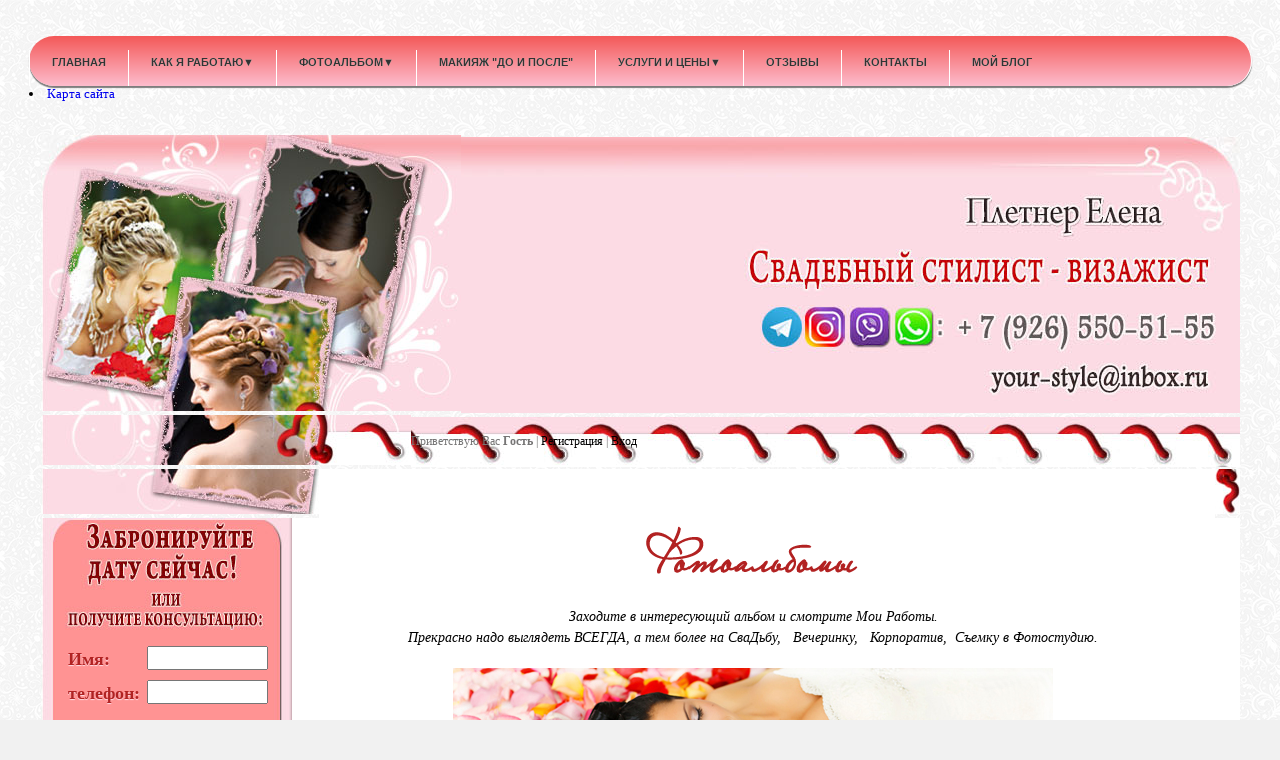

--- FILE ---
content_type: text/html; charset=UTF-8
request_url: https://www.mir-nevesti.ru/index/fotoalbum/0-40
body_size: 10630
content:
<!DOCTYPE html>
<HTML><HEAD>

	<script type="text/javascript">new Image().src = "//counter.yadro.ru/hit;ucoznet?r"+escape(document.referrer)+(screen&&";s"+screen.width+"*"+screen.height+"*"+(screen.colorDepth||screen.pixelDepth))+";u"+escape(document.URL)+";"+Date.now();</script>
	<script type="text/javascript">new Image().src = "//counter.yadro.ru/hit;ucoz_desktop_ad?r"+escape(document.referrer)+(screen&&";s"+screen.width+"*"+screen.height+"*"+(screen.colorDepth||screen.pixelDepth))+";u"+escape(document.URL)+";"+Date.now();</script><TITLE>Фотогалерея работ визажиста и стилиста в Москве Елены Плетнер. Тел. 8 (926) 550-51-55</TITLE>
<META name=google-site-verification content=u75OZ7PW2nNSb83YiZMuQ497KSq_1-QCIS6OXGS0Qjw>
<META name=yandex-verification content=54a6d24ba46d1567>
<META name=yandex-verification content=676e1134a7443526>
<META content="text/html; charset=UTF-8" http-equiv=content-type>
<META name=Description content="Прически и макияж на свадьбу, выпускной и др. в Москве, Рязанский проспект. Услуги стилиста-визажиста предлагает Елена Плетнер - выезд на дом, только проф.материалы и приятные цены. Посмотрите фото. Тел. 8 (926) 550-51-55"><LINK rel="shortcut icon" type=image/x-icon href="/favicon1.ico"><LINK rel=icon type=image/x-icon href="/favicon1.ico">
<META name=Keywords content=" плетнер елена, cdflt,yfz ghbxtcrf, свадебная прическа, прическа, свадебный макияж, макияж на дому,свадебные прическа и макияж, прическа и макияж, свадебная прическа выезд на дом, свадебная прическа короткие волосы, прическа длинные волосы, прическа средние волосы, восолы, вадебная, макяиж, преческа, свадебный образ, свадебный обаз, рическа и макияж выхино, прическа и макияж выхино, свадебная прическа жулебино, свадебная прическа ухтомская, свадебная прическа люберцы, свадебная прическа любрецы, образ невест, образ невесты, свадебныый образ,свадебная прическа кузьминки,свадебная прическа электрозаводская, свадибная прическа; преческа невесты, прическа невесте, преческа для невесты, причеса с плетением, свадебная прическа с плетением, свадебная прическа с шиньоном, свадебная прическа с накладными волосами, макияж, наращивание ресниц недорого, свадебные прически, свадебные прически фото, свадебный макияж, свадебные прически средние волосы фото, свадебный макияж фото, свадебные прически фото+ с фатой, свадебный маникюр фото, короткие свадебные прически фото, свадебные прически короткие волосы фото, прически свадебные длинные фото, свадебные прически длинные волосы фото, прически свадебные +с диадемой фото, свадебные прически +с челкой фото, свадебные греческие прически фото, свадебные прически греческий стиль фото, красивые свадебные прически, свадебные косы фото, свадебные прически + с цветком фото, свадебные прически распущенные фото, свадебные прически распущенные волосы фото, свадебный макияж +без ошибок фото, свадебные прически фото 2011, свадебный дизайн ногтей фото, свадебные прически фотографии, свадебный маникюр фото 2010, самые красивые свадебные прически, самые красивые свадебные прически, свадебный макияж фотографии, свадебные прически +с косами фото, свадебный макияж невесты фото, фото свадебные прически +и макияж, свадебные укладки фото, свадебные прически +на каре фото, свадебные прически фото красивые, прически средней длины фото свадебные, свадебные прически фото красивые, свадебные прически +с фатой фотографии, свадебные косички фото, дизайн ногтей фото 2010 свадебный, свадебный макияж глаз фото, свадебные прически +без фаты фото, маникюр свадебный короткие ногти фото, книга свадебные прически, самые красивые свадебные прически фото, красивый свадебный макияж, свадебный маникюр фотографии, очень красивые свадебные прически, самый красивый свадебный макияж, красивый свадебный макияж фото;)">
<META name=keywords content="свадебные прическа макияж москва, свадебный макияж люберцы"><link type="text/css" rel="stylesheet" href="/_st/my.css" />
<META name=GENERATOR content="MSHTML 9.00.8112.16457">
	<link rel="stylesheet" href="/.s/src/base.min.css" />
	<link rel="stylesheet" href="/.s/src/layer3.min.css" />

	<script src="/.s/src/jquery-1.12.4.min.js"></script>
	
	<script src="/.s/src/uwnd.min.js"></script>
	<script src="//s765.ucoz.net/cgi/uutils.fcg?a=uSD&ca=2&ug=999&isp=0&r=0.176968203574511"></script>
	<link rel="stylesheet" href="/.s/src/ulightbox/ulightbox.min.css" />
	<link rel="stylesheet" href="/.s/src/social4.css" />
	<script src="/.s/src/ulightbox/ulightbox.min.js"></script>
	<script async defer src="https://www.google.com/recaptcha/api.js?onload=reCallback&render=explicit&hl=ru"></script>
	<script>
/* --- UCOZ-JS-DATA --- */
window.uCoz = {"language":"ru","ssid":"011224764403676144672","country":"US","uLightboxType":1,"module":"index","sign":{"3125":"Закрыть","7253":"Начать слайд-шоу","7254":"Изменить размер","7287":"Перейти на страницу с фотографией.","5458":"Следующий","7251":"Запрошенный контент не может быть загружен. Пожалуйста, попробуйте позже.","7252":"Предыдущий","5255":"Помощник"},"site":{"domain":"mir-nevesti.ru","host":"svadba-for-you.ucoz.ru","id":"0svadba-for-you"},"layerType":3};
/* --- UCOZ-JS-CODE --- */
 function uSocialLogin(t) {
			var params = {"ok":{"height":390,"width":710},"vkontakte":{"height":400,"width":790},"facebook":{"height":520,"width":950}};
			var ref = escape(location.protocol + '//' + ('www.mir-nevesti.ru' || location.hostname) + location.pathname + ((location.hash ? ( location.search ? location.search + '&' : '?' ) + 'rnd=' + Date.now() + location.hash : ( location.search || '' ))));
			window.open('/'+t+'?ref='+ref,'conwin','width='+params[t].width+',height='+params[t].height+',status=1,resizable=1,left='+parseInt((screen.availWidth/2)-(params[t].width/2))+',top='+parseInt((screen.availHeight/2)-(params[t].height/2)-20)+'screenX='+parseInt((screen.availWidth/2)-(params[t].width/2))+',screenY='+parseInt((screen.availHeight/2)-(params[t].height/2)-20));
			return false;
		}
		function TelegramAuth(user){
			user['a'] = 9; user['m'] = 'telegram';
			_uPostForm('', {type: 'POST', url: '/index/sub', data: user});
		}
function loginPopupForm(params = {}) { new _uWnd('LF', ' ', -250, -100, { closeonesc:1, resize:1 }, { url:'/index/40' + (params.urlParams ? '?'+params.urlParams : '') }) }
function reCallback() {
		$('.g-recaptcha').each(function(index, element) {
			element.setAttribute('rcid', index);
			
		if ($(element).is(':empty') && grecaptcha.render) {
			grecaptcha.render(element, {
				sitekey:element.getAttribute('data-sitekey'),
				theme:element.getAttribute('data-theme'),
				size:element.getAttribute('data-size')
			});
		}
	
		});
	}
	function reReset(reset) {
		reset && grecaptcha.reset(reset.previousElementSibling.getAttribute('rcid'));
		if (!reset) for (rel in ___grecaptcha_cfg.clients) grecaptcha.reset(rel);
	}
/* --- UCOZ-JS-END --- */
</script>

	<style>.UhideBlock{display:none; }</style>
</head>
<body style="PADDING-BOTTOM: 20px; MARGIN-top: 30px; PADDING-LEFT: 20px; PADDING-RIGHT: 20px; BACKGROUND: url(//www.mir-nevesti.ru/fon/362.jpg) #f1f1f1; PADDING-TOP: 5px"><div id="utbr8214" rel="s765"></div><div>
 <table style="border-collapse:collapse;width:100%;">
 <tbody>
 <tr>
 <td>
 <ul id="menu" style="text-align: -webkit-center;">
 <li><a href="//www.mir-nevesti.ru/">Главная</a></li>
 <li><a href="//www.mir-nevesti.ru/index/0-2">Как я работаю<span>&#9660;</span></a>
 <ul>
 <li><a href="//www.mir-nevesti.ru/index/obo_mne/0-20">Обо мне</a></li>
 <li><a href="//www.mir-nevesti.ru/index/0-2">Как я работаю</a></li>
 </ul> </li> 
 <li><a href="//www.mir-nevesti.ru/photo/2">Фотоальбом<span>&#9660;</span></a>
 <ul>
 <li><a href="//www.mir-nevesti.ru/photo/2">СВАДЕБНЫЙ</a></li>
 <li><a href="//www.mir-nevesti.ru/photo/1">ВЕЧЕРНИЙ</a></li>
 </ul>
 </li>
 <li><a href="//www.mir-nevesti.ru/photo/preobrazhenie/7">Макияж "До и После"</a></li>
 <li><a href="//www.mir-nevesti.ru/index/stranichka_svadrbni_obraz/0-46">Услуги и цены<span>&#9660;</span></a>
 <ul>
 <li><a href="//www.mir-nevesti.ru/index/stranichka_svadrbni_obraz/0-46">НА СВАДЬБУ </a></li>
 <li><a href="//www.mir-nevesti.ru/index/stranichka_vechernij/0-47">НА ВЕЧЕРИНКУ</a></li>
 <li><a href="//www.mir-nevesti.ru/index/stranichka_vypusknoj_vecher/0-50">НА ВЫПУСКНОЙ</a></li>
 <li><a href="//www.mir-nevesti.ru/index/stranichka_fotostudija/0-53">НА ФОТОСЕССИЮ</a></li>
 </ul></li>
 <li><a href="//www.mir-nevesti.ru/gb/">Отзывы</a></li>
 <li><a href="//www.mir-nevesti.ru/index/0-3">Контакты</a></li>
 <li><a href="//www.mir-nevesti.ru/blog/">Мой блог</a></li></ul>
 <li><a href="//www.mir-nevesti.ru/index/karta_sajta/0-137">Карта сайта</a></li></ul>
</td></tr></tbody></table>
 <br>&nbsp; <div align="center">

 <div align="center"><div align="center">
 <table style="WIDTH: 98%; HEIGHT: 276px" border="0" cellspacing="0" cellpadding="0">
 <tbody>
<TR>
<td width="410"><a href="//www.mir-nevesti.ru" target="_self"><img border="0" src="//www.mir-nevesti.ru/Roza15/211.jpg"></a></td>
<td style="text-align: right; padding-right: 40px; color: rgb(241, 241, 241); padding-top: 25px; background: url(//www.mir-nevesti.ru/Roza15/31211.jpg) 100% 50% no-repeat;"></td></tr></tbody></table>

 <!--U1AHEADER1Z--><script>
 (function(i,s,o,g,r,a,m){i['GoogleAnalyticsObject']=r;i[r]=i[r]||function(){
 (i[r].q=i[r].q||[]).push(arguments)},i[r].l=1*new Date();a=s.createElement(o),
 m=s.getElementsByTagName(o)[0];a.async=1;a.src=g;m.parentNode.insertBefore(a,m)
 })(window,document,'script','//www.google-analytics.com/analytics.js','ga');

 ga('create', 'UA-59819893-1', 'auto');
 ga('send', 'pageview');

</script><!-- Rating@Mail.ru counter --><script type="text/javascript">
var _tmr = _tmr || [];
_tmr.push({id: "2623847", type: "pageView", start: (new Date()).getTime()});
(function (d, w) {
 var ts = d.createElement("script"); ts.type = "text/javascript"; ts.async = true;
 ts.src = (d.location.protocol == "https:" ? "https:" : "http:") + "//top-fwz1.mail.ru/js/code.js";
 var f = function () {var s = d.getElementsByTagName("script")[0]; s.parentNode.insertBefore(ts, s);};
 if (w.opera == "[object Opera]") { d.addEventListener("DOMContentLoaded", f, false); } else { f(); }
})(document, window);
</script><NOSCRIPT>
<DIV style="POSITION: absolute; LEFT: -10000px"><IMG style="BORDER-BOTTOM: 0px; BORDER-LEFT: 0px; BORDER-TOP: 0px; BORDER-RIGHT: 0px" alt=Рейтинг@Mail.ru src="//top-fwz1.mail.ru/counter?id=2623847;js=na" width=1 height=1> </DIV></NOSCRIPT><!-- //Rating@Mail.ru counter -->
<TABLE style="WIDTH: 98%; HEIGHT: 50px" border=0 cellSpacing=0 cellPadding=0>
<TBODY>
<TR>
<TD width=370><A href="http://www.mir-nevesti.ru" target=_self><IMG border=0 src="http://www.mir-nevesti.ru/Roza15/61.jpg"></A></TD>
<TD style="BACKGROUND:url(http://www.mir-nevesti.ru/Roza15/71.jpg) no-repeat right 50%; COLOR: #767575; FONT-SIZE: 12px" class=blackLink><!--<s5212>-->Приветствую Вас<!--</s>--> <b>Гость</b> <A title=RSS href="https://www.mir-nevesti.ru/news/rss/"></A> | <a href="/register" title="Регистрация"><!--<s3089>-->Регистрация<!--</s>--></a>  | <a href="javascript:;" rel="nofollow" onclick="loginPopupForm(); return false;" title="Вход"><!--<s3087>-->Вход<!--</s>--></a></TD></TR></TBODY></TABLE><!--/U1AHEADER1Z-->
<table style="WIDTH: 98%" border="0" cellspacing="0" cellpadding="0">
<TBODY>
<TR>
<TD height=45 width=278><IMG border=0 src="//www.mir-nevesti.ru/Roza15/81.jpg"></TD> 
<TD style="TEXT-ALIGN: right; BACKGROUND: #ffffff; PADDING-TOP: 5px">
<H1>&nbsp;</H1></TD>
<TD height=45 width=25><IMG border=0 src="//www.mir-nevesti.ru/Roza15/92.jpg"></TD></TR></TBODY></TABLE>
<TABLE style="WIDTH: 98%; BACKGROUND: url(//www.mir-nevesti.ru/Roza15/1010.jpg) repeat-y" border=0 cellSpacing=0 cellPadding=0>
<TBODY>
<TR>
<TD style="BACKGROUND: url(//www.mir-nevesti.ru/Roza15/111.jpg) no-repeat" vAlign=top width=251 align=center><!--U1CLEFTER1Z--><!--<block1>-->
<table class="boxTable" border="0" cellspacing="0" cellpadding="0">
<tbody>
<tr>
<td class="boxTitle">
<p align="center"><b><!--<bt>--><!--<s5184>--></b></p></td></tr>
<tr>
<td class="boxContent"><!--<bc>-->
 
<div><span class="xml-text"><span class="xml-text"></span>
<div>&nbsp;</div><div>&nbsp;</div><div>&nbsp;</div><div>&nbsp;</div><div><br></div><div>&nbsp;</div> 
				<script>
					function _uploadCheck() {
						var w=_uWnd.all[this.upload_wnd];
						if (!w || w.state.destroyed) return;
						w._myuploadTimer=setTimeout("_uploadProgress('"+this.upload_id+"',"+this.upload_wnd+")",3000);
					}
					function _uploadProgress(upId,widx) {
						if (_uWnd.all[widx]) _uWnd.all[widx]._myuploadTimer=null;
						var o={upload_wnd:widx,upload_id:upId,dataType:'json',type:'GET',timeout:5000,cache:1,success:_uploadTick,error: function(a, b, c) { console.log('Test!', a, '-', b, '-', c); }};
						try {
							_uAjaxRequest("/.uploadstatus?upsession="+upId,o);
						} catch(e) {
							_uploadCheck.call(o,null,'error');
						}
					}
					function _uploadTick(data,st) {
						var w=_uWnd.all[this.upload_wnd];
						if (!w || w.state.destroyed) return;
						if (data.state=='error') {
							if (data.status==413) _uWnd.alert('Суммарный размер файлов превышает допустимое значение 15 МБ','',{w:230,h:80,tm:3000});
							else _uWnd.alert('Ошибка соединения, попробуйте позже ('+data.status+')','',{w:230,h:80,tm:3000});
							w.close();
							sblmb3=0;
							return;
						} else if (data.state=='starting' && w._myuploadStarted) {
							_uWnd.alert('Ошибка соединения, попробуйте позже','',{w:230,h:80,tm:3000});
							w.close();
							return;
						} else if (data.state=='uploading' || data.state=='done') {
							var cents;
							if (data.state=='done' || data.size==0) {
								w.footer('');
							} else {
								cents=Math.floor(data.received/data.size*1000)/10;
								w.footer('<div style="border:1px solid;position:relative"><div class="myWinTD2" style="width:'+Math.floor(cents)+'%;height:20px"></div><div style="text-align:center;position:absolute;left:0;top:0;width:100%;height:20px;font-size:14px">'+cents+'% ('+Math.floor(data.received/1024)+' Kb)</div></div>');
							}
							w._myuploadStarted=1;
							if (data.state=='done') {
								sblmb3=0;
								return;
							}
						}
						_uploadCheck.call(this);
					}
					var sblmb3=0;

					function funvD5IY( form, token = {} ) {
						var act='/mail/', upref='2foB1VIqob', uploadId, wnd;
						try { var tr=checksubmit(); if (!tr){return false;} } catch(e) {}
						if (sblmb3==1) { return false; }
						sblmb3=1;
						window._uploadIdx = window._uploadIdx ? window._uploadIdx+1 : 1;
						uploadId = 'up' + window._uploadIdx + '_' + upref;

						form.action=act+'?upsession='+uploadId;

						wnd = new _uWnd(
							'sendMFe3',
							'Отправка сообщения',
							-350,
							-100,
							{
								footerh:25,
								footerc:' ',
								modal:1,
								closeonesc:1,
								resize:0,
								hidefooter:0,
								contentsizeprio:0,
								onbeforeclose:function(){},
								onclose:function(wnd) {
									if (wnd._myuploadTimer) clearTimeout(wnd._myuploadTimer);
									wnd._myuploadTimer=null;
								}
							},
							{ form, data:token }
						);

						wnd._myuploadStarted=0;
						_uploadCheck.call({upload_wnd:wnd.idx,upload_id:uploadId});

						return false
					}

					jQuery(function($) {
						if ($("input[id=policy]").length) {
							$('body').on("submit","form[name=mform]", function() {
								if (!$('input[id=policy]:checked').length) {
									$("input[id=policy]").next().css({"cssText":"color: red !important","text-decoration":"underline"});
									return false;
								} else {
									$("input[id=policy]").next().removeAttr('style');
								}
							});

							$('body').on("change","#policy", function() {
								$("input[id=policy]").next().removeAttr('style');
							});
						}
					});
				</script>
			<form method="post" name="mform" id="mffvD5IY" class="mform-3"  onsubmit="return funvD5IY(this)" data-submitter="funvD5IY">
				<input type="hidden" name="jkd498" value="1">
				<input type="hidden" name="jkd428" value="1">
				<input type="hidden" name="f1" value="pletner@yandex.ru"> 
<table border="0" width="100%" id="table1" cellspacing="1" cellpadding="2" style="font-size: 12pt;">
<tbody><tr><td width="35%"><h1><font size="4">Имя:</font></h1></td><td><input type="text" name="f1" size="30" style="width: 95%; font-size: 12pt;" maxlength="70"> </td></tr>
<tr><td><h1><font size="4">телефон:</font></h1></td><td><input type="text" name="f2" size="30" style="width: 95%; font-size: 12pt;" maxlength="70"> </td></tr>
<tr><td colspan="2" align="center"><br><input type="image" src="http://mir-nevesti.ru/Roza15/kn.png"></td></tr>
</tbody></table>
				<input type="hidden" name="id" value="3" />
				<input type="hidden" name="a" value="1" />
				<input type="hidden" name="o" value="1" />
			</form></span></div><div><br></div><div><br><span class="xml-text"><div>&nbsp;</div><div>&nbsp;</div><div>&nbsp;</div><div>&nbsp;</div>
<div>&nbsp;</div></span></div>
<div></div></td></tr></tbody></table>
<div><span style="FONT-SIZE: 8pt">&nbsp;</span></div><span style="FONT-SIZE: 8pt"></span><!--</block1>-->

<!-- <block51> -->
<table class="boxTable" border="0" cellspacing="0" cellpadding="0">
<tbody>
<tr>
<td class="boxTitle"><b><!-- <bt> --><!--<s3163>--><span style="COLOR: rgb(100,100,100); FONT-SIZE: 12pt"><i><span style="FONT-FAMILY: Times New Roman"></span></i></span><!--</s>--><!-- </bt> --></b></td></tr>
<tr>
<td class="boxContent">
<div align="center"><!-- <bc> -->
 <form class="poick_os" onsubmit="document.getElementById('sfSbm').disabled=true" method="get" action="/search/"> 
 <input class="poick_pole" type="text" name="q" maxlength="45" value="Поиск..." onclick="if (this.value=='Поиск...'){this.value='';}"> 
 <input class="poick_knopka" type="submit" value="Найти"> 
 <input type="hidden" name="t" value="0"> 
 </form>
 <!-- </bc> --> </div></td></tr></tbody></table><!-- </block51> -->

<!--<block39>-->
<table class="boxTable" border="0" cellspacing="0" cellpadding="0">
<tbody>
<tr>
<td class="boxTitle">
<div align="center"><!--<bt>--><!--</bt>--><img alt="накладные пряди" src="/Roza15/cv.png"></div></td></tr>
<tr>
<td class="boxContent"><!--<bc>-->
 <div align="center"><br></div><div align="center"><h1><a href="http://www.mir-nevesti.ru/index/pyshnaja_pricheska/0-139" target="_blank"><span style="font-family:verdana; color:#000; font-weight:normal; font-size: 13px;">⇒&nbsp;&nbsp; Хотите объемную прическу? Как сделать?</span></a></h1></div>
 <div align="center"><br><h1><div><a href="http://www.mir-nevesti.ru/index/nakladnye_prjadi/0-31" target="_blank"><span style="font-family:verdana; font-size: 13px; color:#cb0202;">⇒ &nbsp;Как сделать свадебную прическу с накладными волосами?</a></span></h1><div><a href="http://www.mir-nevesti.ru/index/nakladnye_prjadi/0-31" target="_blank" title="Как сделать прическу с прядями"><img src="/221.png" alt="прическа с прядями"></a><br></div></div>
 <div align="center"><br></div><div align="center"><h1><a href="http://www.mir-nevesti.ru/index/fata/0-135" target="_blank"><span style="font-family:verdana; color:#000; font-weight:normal; font-size: 13px;">⇒&nbsp;&nbsp;Как собрать и закрепить фату?</span></a></h1></div>
 <div align="center"><br></div><div align="center"><h1><a href="http://www.mir-nevesti.ru/index/0-2" target="_blank"><span style="font-family:verdana; font-size: 13px; color:#cb0202;">⇒&nbsp;&nbsp;Где и как проходит репетиция?</span></a></h1></div>
 <div align="center"><br><h1><a href="http://www.mir-nevesti.ru/index/0-2" target="_blank"><span style="font-family:verdana; font-size: 13px; font-weight:normal;color:#000;">⇒&nbsp;&nbsp;Сколько нужно времени для свадебной прически и макияжа? </span></a></h1></div>
 <div align="center"><br><h1><a href="http://www.mir-nevesti.ru/index/kompleks_bonus/0-120" target="_blank"><span style="font-family:verdana; font-size: 13px; color:#cb0202;">⇒&nbsp;&nbsp;Можно ещё сделать прическу и маме?</a></span></h1><h1><a href="http://www.mir-nevesti.ru/index/kompleks_bonus/0-120" target="_blank" title="Прическа для невесты и мамы"><img src="/222.png" alt="Прическа для мамы"></a><br></h1></div>
 <div align="center"><br><h1><a href="http://www.mir-nevesti.ru/index/0-2" target="_blank"><span style="font-family:verdana; color:#000; font-weight:normal; font-size: 13px;">⇒&nbsp;&nbsp;Какая косметика используется?</span></a></h1></div>
 <div align="center"><span style="COLOR: #646464">&nbsp;</span></div>
 <div align="center"></div><!--</bc>-->
 </td></tr></tbody></table><!--</block39>-->
 
<!--<block3937>-->
<table class="boxTable" border="0" cellspacing="0" cellpadding="0">
<tbody>
<tr>
<td class="boxTitle"><b><!--<bt>--><!--</bt>--><img alt="" src="/Roza15/sti.png"></b></td></tr>
<tr>
<td class="boxContent"><!--<bc>-->
 <div align="center"><span style="COLOR: #646464">&nbsp;</span></div>
<div align="center">
 <h1><a href="http://www.mir-nevesti.ru/index/0-4" target="_self"><span style="COLOR: #000; font-family:verdana; FONT-SIZE: 13px;">⇔&nbsp;Народные приметы о свадьбе</span></a></h1>
 <a href="#" target="_self"><span style="COLOR: #000; FONT-SIZE: 9pt;"></span></a></div>
 <div align="center">
 <h1><a href="http://www.mir-nevesti.ru/index/svadebnyj_makijazh_razveju_strakhi/0-119" target="_self"><span style="COLOR: #000; font-weight:normal; font-family:verdana; FONT-SIZE: 13px;">⇔&nbsp;Свадебный макияж. Развеять ваши страхи?</span></a></h1>
 <a href="#" target="_self"><span style="COLOR: #000; FONT-SIZE: 9pt;"></span></a></div>
 <div align="center">
 <h1><a href="http://www.mir-nevesti.ru/index/pamjatka_dlja_nevesty/0-69" target="_self"><span style="COLOR: #000; font-family:verdana; FONT-SIZE: 13px;">⇔Памятка для молодоженов</span></a></h1>
 <a href="#" target="_self"><span style="COLOR: #fcdbe4; FONT-SIZE: 9pt;"></span></a></div>
<div align="center">
<h1><span style="COLOR: #b9020f; font-weight:normal; font-family:verdana; FONT-SIZE: 13px;"><a href="http://www.mir-nevesti.ru/index/15_sovetov_molodoj_zhene/0-71" target="_self">⇔&nbsp;15 Советов молодой жене</a></span></h1><h1><img src="/q3.png" alt=""><br></h1>
<a href="#" target="_self"><span style="COLOR: #fcdbe4; FONT-SIZE: 9pt;"></span></a></div>
 <div align="center">

 <h1><a href="http://www.mir-nevesti.ru/blog/chem_umyvatsja_po_utram/2015-06-22-12" target="_self"><span style="COLOR: #000; font-family:verdana; FONT-SIZE: 13px;">⇔Чем умываться по утрам?</span></a></h1>
 <a href="#" target="_self"><span style="COLOR: #fcdbe4; FONT-SIZE: 9pt;"></span></a></div>
 <div align="center">

 <h1><a href="http://www.mir-nevesti.ru/index/sekrety_krasoty/0-43" target="_self"><span style="COLOR: #000; font-family:verdana; FONT-SIZE: 13px;">⇔Секреты красоты</a></span></h1><h1><a href="http://www.mir-nevesti.ru/index/sekrety_krasoty/0-43" target="_blank" title="Рецепты красоты"><img src="/uE.png" alt=""></a><br></h1>
 <a href="#" target="_self"><span style="COLOR: #000; FONT-SIZE: 9pt;"></span></a></div>
 <div align="center">
 <h1><span style="COLOR: #b9020f; font-weight:normal; font-family:verdana; FONT-SIZE: 13px;"><a href="http://www.mir-nevesti.ru/index/godovshhiny_svadeb/0-27" target="_self">⇔Годовщины свадеб</a></span></h1><h1><a href="http://www.mir-nevesti.ru/index/godovshhiny_svadeb/0-27" target="_blank" title="Церковный календарь венчаний 2015"><img src="/god.png" alt="годовщины свадеб"></a><br></h1>
 <a href="#" target="_self"><span style=" text-decoration:none; COLOR: #fcdbe4; FONT-SIZE: 9pt;"></span></a></div>
 <div align="center"><span style="COLOR: #646464">&nbsp;</span></div>
 
 <!--</bc>--></td></tr></tbody></table><!--</block3937>-->
 
 
 <!--<block3933>-->
 <table class="boxTable" border="0" cellspacing="0" cellpadding="0">
<tbody>
<tr>
<td class="boxTitle">
<div align="center"><!--<bt>--><!--</bt>--><img alt="" src="/Roza15/zk.png"></div></td></tr>
<tr>
<td class="boxContent"><!--<bc>-->
 <div align="center"><span style="COLOR: #646464">&nbsp;</span></div>
 <div align="center"><a href="http://www.mir-nevesti.ru/index/fotografy/0-60" target="_blank"><span style="FONT-FAMILY: Verdana; COLOR: #646464; FONT-SIZE: 10pt">Фотографы на свадьбу</span></a></div>
<div align="center"><span style="COLOR: #646464; FONT-SIZE: 12pt">&nbsp;</span></div>
<div align="center"><a href="https://vk.com/dmitrii_buravchikov" target="_blank"><span style="FONT-FAMILY: Verdana; COLOR: #646464; FONT-SIZE: 10pt">Ведущий на свадьбу</span></a></div>
<div align="center"><span style="COLOR: #646464; FONT-SIZE: 12pt">&nbsp;</span></div>
 <div align="center"><span style="COLOR: #646464">&nbsp;</span></div>
 <!--</bc>--></td></tr></tbody></table><!--</block3933>-->
 
 <!--<block3>--><!--</block3>--><!--<block4>--><!--</block4>--><!--<block5>-->
<table class="boxTable" border="0" cellspacing="0" cellpadding="0">
<tbody>
<tr>
<td class="boxTitle"><b><img alt="" src="http://www.mir-nevesti.ru/Roza15/ss.png"><!--<bt>--><!--<s5195>--><!--</s>--><!--</bt>--></b></td></tr>
<tr>
<td class="boxContent">
<div align="center"><!--</bc>--></div>
<div>&nbsp;</div>
<div>&nbsp;</div></td></tr></tbody></table><!--</block5>--><!--<block6>-->
<table class="boxTable" border="0" cellspacing="0" cellpadding="0">
<tbody>
<tr>
<td class="boxTitle"><b><!--<bt>--><!--<s5158>--><img alt="" src="http://www.mir-nevesti.ru/Roza15/vv.png"><!--</s>--><!--</bt>--></b></td></tr>
<tr>
<td class="boxContent"><!--<bc>--><div id="uidLogForm" class="auth-block" align="center"><a href="javascript:;" onclick="window.open('https://login.uid.me/?site=0svadba-for-you&ref='+escape(location.protocol + '//' + ('www.mir-nevesti.ru' || location.hostname) + location.pathname + ((location.hash ? ( location.search ? location.search + '&' : '?' ) + 'rnd=' + Date.now() + location.hash : ( location.search || '' )))),'uidLoginWnd','width=580,height=450,resizable=yes,titlebar=yes');return false;" class="login-with uid" title="Войти через uID" rel="nofollow"><i></i></a><a href="javascript:;" onclick="return uSocialLogin('vkontakte');" data-social="vkontakte" class="login-with vkontakte" title="Войти через ВКонтакте" rel="nofollow"><i></i></a><a href="javascript:;" onclick="return uSocialLogin('facebook');" data-social="facebook" class="login-with facebook" title="Войти через Facebook" rel="nofollow"><i></i></a><a href="javascript:;" onclick="return uSocialLogin('ok');" data-social="ok" class="login-with ok" title="Войти через Одноклассники" rel="nofollow"><i></i></a></div><!--</bc>--> 
<div>&nbsp;</div>
<div>&nbsp;</div>
<div>&nbsp;</div></td></tr></tbody></table><!--</block6>--><!--/U1CLEFTER1Z--> </TD>
<TD style="PADDING-LEFT: 20px; PADDING-RIGHT: 20px; BACKGROUND: #ffffff" vAlign=top><!-- <middle> --><!-- <body> --><div class="page-content-wrapper"><div id="nativeroll_video_cont" style="display:none;"></div><div style="line-height: 20.7999992370605px; text-align: center;"><img alt="" src="/st-15/foto.png" style="width: 500px; height: 82px;" /></div>

<div style="line-height: 20.7999992370605px; text-align: center;"><em style="font-family: 'times new roman', times, serif; line-height: 1.6;"><span style="font-size: 14px;">Заходите в интересующий альбом и смотрите Мои Работы.</span></em></div>

<div style="line-height: 20.7999992370605px; text-align: center;"><span style="font-family: 'times new roman', times, serif;"><em><span style="font-size: 14px;">Прекрасно надо выглядеть ВСЕГДА,&nbsp;а тем более на СваДьбу,&nbsp;&nbsp;&nbsp;Вечеринку,&nbsp;&nbsp;&nbsp;Корпоратив,&nbsp;&nbsp;Съемку в Фотостудию.</span></em></span></div>

<div style="line-height: 20.7999992370605px; text-align: center;">&nbsp;</div>

<div style="text-align: center"><a href="http://www.mir-nevesti.ru/photo/2" target="_self"><img alt="Альбом Свадебные прически и макияж" src="/OglavStr2014/albom_svadebnye_pricheski.jpg" style="width: 600px; height: 187px" /></a></div>

<div>
<div align="center">&nbsp;</div>

<table style="width: 100%; border-collapse: collapse">
 <tbody>
 <tr>
 <td>
 <div style="text-align: center">&nbsp;</div>

 <div style="text-align: center">&nbsp;</div>

 <div style="text-align: center">&nbsp;</div>

 <div style="text-align: center"><a href="http://www.mir-nevesti.ru/photo/cvety_v_volosy_buket_itd/6" target="_self"><img alt="Альбом Цветы в прическу, букеты, бутоньерка на заказ" src="/OglavStr2014/cvety_na_sajt.jpg" style="width: 600px; height: 187px" /></a></div>
 </td>
 </tr>
 <tr>
 <td>
 <div>&nbsp;</div>

 <div style="text-align: center">&nbsp;</div>

 <div style="text-align: center">&nbsp;</div>

 <div style="text-align: center"><a href="http://www.mir-nevesti.ru/photo/1" target="_self"><img alt="Альбом вечерние прически и макияж" src="/OglavStr2014/vecer.jpg" style="width: 600px; height: 187px" /></a></div>

 <div style="text-align: center">&nbsp;</div>

 <div style="text-align: center">&nbsp;</div>

 <div style="text-align: center">&nbsp;</div>
 </td>
 </tr>
 <tr>
 <td>
 <div style="text-align: center"><a href="http://www.mir-nevesti.ru/photo/7" target="_self"><img alt="Альбом Преображение (до-после)" src="/OglavStr2014/preobraenie.jpg" style="width: 600px; height: 187px" /></a></div>

 <div style="text-align: center">&nbsp;</div>

 <div style="text-align: center">&nbsp;</div>

 <div style="text-align: center">&nbsp;</div>
 </td>
 </tr>
 <tr>
 <td>
 <div style="text-align: center">&nbsp;</div>

 <div style="text-align: center">&nbsp;</div>
 </td>
 </tr>
 <tr>
 <td>
 <div style="text-align: center">
 <blockquote dir="ltr">
 <div align="center">&nbsp;</div>
 </blockquote>
 </div>
 </td>
 </tr>
 </tbody>
</table>
</div>

<p style="line-height: 20.7999992370605px; text-align: center;">&nbsp;</p>

<p style="line-height: 20.7999992370605px; text-align: center;"><img alt="" src="/st-15/vash-master.png" style="width: 500px; height: 102px;" /></p>

<p style="line-height: 20.7999992370605px; text-align: center;"><span style="font-size: 22px;"><span style="font-family: 'times new roman', times, serif;"><em><strong>8-926-550-51-55</strong></em></span></span></p>

<div align="center" style="line-height: 20.7999992370605px;">&nbsp;</div>

<p style="text-align: center;"><span style="font-size: 20px;"><span style="font-family: 'times new roman', times, serif;"><a href="http://www.mir-nevesti.ru/index/0-3" target="_blank"><em><strong>your-style@inbox.ru</strong></em></a></span></span></p>

<div align="center" style="line-height: 20.7999992370605px;">&nbsp;</div>

<div align="center" style="line-height: 20.7999992370605px;"><em><span style="font-size:22px;"><span style="font-family:times new roman,times,serif;">Выезжаю к Вам</span></span></em></div>

<div align="center" style="line-height: 20.7999992370605px;"><em><span style="font-size:22px;"><span style="font-family:times new roman,times,serif;">Москва и Подмосковье</span></span></em></div>

<p>&nbsp;</p>

<p>&nbsp;</p>

<p>&nbsp;</p>
		<script>
			var container = document.getElementById('nativeroll_video_cont');

			if (container) {
				var parent = container.parentElement;

				if (parent) {
					const wrapper = document.createElement('div');
					wrapper.classList.add('js-teasers-wrapper');

					parent.insertBefore(wrapper, container.nextSibling);
				}
			}
		</script>
	</div><!-- </body> --><!-- </middle> --></TD>
<TD style="BACKGROUND: #ffffff"></TD></TR>
<TR>
<TD></TD>
<TD style="BACKGROUND: url(//www.mir-nevesti.ru/Roza/12.jpg) no-repeat" height=25>
<P align=right>&nbsp;</P></TD>
<TD width=25><IMG border=0 src="//www.mir-nevesti.ru/Roza/13.jpg"></TD></TR></TBODY></TABLE><!--U1BFOOTER1Z--><TABLE style="WIDTH: 98%; HEIGHT: 120px" border=0 cellSpacing=0 cellPadding=0>
<TBODY>
<TR>
<TD width=56><IMG border=0 src="http://www.mir-nevesti.ru/Roza15/141.jpg"></TD>
<TD style="BACKGROUND: url(http://www.mir-nevesti.ru/Roza15/151.jpg) no-repeat right 50%; COLOR: #ffffff" class=blackLink>
<DIV align=center><!--<copy>--><SPAN style="FONT-FAMILY: Times New Roman; COLOR: #ffffff; FONT-SIZE: 12pt"></SPAN></DIV></A>
<DIV align=center><BR><SPAN style="COLOR: #a60012"><SPAN style="FONT-FAMILY: Times New Roman; COLOR: #bb1d2e; FONT-SIZE: 12pt"><I>www.mir-nevesti.ru</I> </SPAN><SPAN style="FONT-FAMILY: Times New Roman; COLOR: #bb1d2e; FONT-SIZE: 12pt"></SPAN><SPAN style="FONT-FAMILY: Times New Roman; COLOR: rgb(169,169,169); FONT-SIZE: 12pt"><EM><I><SPAN style="COLOR: rgb(81,81,81)"><SPAN style="FONT-SIZE: 14pt">&nbsp;</SPAN></SPAN></I></EM></SPAN></SPAN><SPAN style="FONT-FAMILY: Times New Roman; FONT-SIZE: 14pt"><SPAN style="FONT-FAMILY: Times New Roman; COLOR: rgb(255,255,255); FONT-SIZE: 14pt"></SPAN><SPAN style="FONT-FAMILY: Times New Roman; FONT-SIZE: 12pt"><I><SPAN style="FONT-FAMILY: Times New Roman; COLOR: rgb(81,81,81); FONT-SIZE: 12pt">Свадебные прически, вечерние прически, макияж в Москве</SPAN></I></SPAN></SPAN><SPAN style="FONT-FAMILY: Times New Roman; COLOR: #ffffff; FONT-SIZE: 12pt"><BR>Copyright MyCorp &copy; 2005- 2026<I><SPAN style="COLOR: rgb(81,81,81)">&nbsp;</SPAN></I></SPAN><SPAN style="FONT-FAMILY: Times New Roman; COLOR: rgb(169,169,169); FONT-SIZE: 12pt"><EM><I><SPAN style="COLOR: rgb(81,81,81)">&nbsp;</SPAN></I></EM></SPAN></DIV>
<DIV align=center><SPAN style="FONT-FAMILY: Times New Roman; COLOR: rgb(169,169,169); FONT-SIZE: 12pt"><EM><I><SPAN style="COLOR: rgb(81,81,81)">&nbsp;</SPAN></I></EM></SPAN><SPAN style="FONT-FAMILY: Monotype Corsiva; COLOR: rgb(169,169,169); FONT-SIZE: 14pt"><EM>&nbsp;</EM><SPAN style="FONT-FAMILY: Times New Roman; COLOR: rgb(255,255,255); FONT-SIZE: 12pt"><!-- "' --><span class="pbVzCagb"><a href="https://www.ucoz.ru/"><img style="width:80px; height:15px;" src="/.s/img/cp/49.gif" alt="" /></a></span><!-- Yandex.Metrika counter --><script type="text/javascript">(function (d, w, c) { (w[c] = w[c] || []).push(function() { try { w.yaCounter25951931 = new Ya.Metrika({id:25951931,clickmap:true,trackLinks:true,accurateTrackBounce:true,webvisor:true}); } catch(e) { } }); var n = d.getElementsByTagName("script")[0], s = d.createElement("script"), f = function () { n.parentNode.insertBefore(s, n); }; s.type = "text/javascript"; s.async = true; s.src = (d.location.protocol == "https:" ? "https:" : "http:") + "//mc.yandex.ru/metrika/watch.js"; if (w.opera == "[object Opera]") { d.addEventListener("DOMContentLoaded", f, false); } else { f(); }})(document, window, "yandex_metrika_callbacks");</script><noscript><div><img src="//mc.yandex.ru/watch/25951931" style="position:absolute; left:-9999px;" alt="" /></div></noscript><!-- /Yandex.Metrika counter -->&nbsp;</SPAN></SPAN></DIV></TD>
<TD width=26><IMG border=0 src="http://www.mir-nevesti.ru/Roza15/161.jpg"></TD></TR></TBODY></TABLE><!--/U1BFOOTER1Z--> </DIV></BODY></html>
<!-- 0.0775719 (s765) -->

--- FILE ---
content_type: text/css
request_url: https://www.mir-nevesti.ru/_st/my.css
body_size: 6006
content:
body {cursor: pointer; }
@font-face {
 font-family:'ArnoPro';
 src:url('http://www.mir-nevesti.ru/Roza15/ArnoPro-Caption.eot');
 src:url('http://www.mir-nevesti.ru/Roza15/ArnoPro-Caption.eot?#iefix') format('embedded-opentype'),
 url('http://www.mir-nevesti.ru/Roza15/ArnoPro-Caption.woff') format('woff'),
 url('http://www.mir-nevesti.ru/Roza15/arnoprocaption.ttf') format('truetype'),
 url('http://www.mir-nevesti.ru/Roza15/ArnoPro-Caption.otf') format('truetype'),
 url('http://www.mir-nevesti.ru/Roza15/ArnoPro-Caption.svg#webfont') format('svg');
 font-weight: normal;
 font-style: normal;
}

/* Главное меню */
#menu
{
 width: 100%;
 margin: 0;
 padding: 14px 0 0 0;
 list-style: none;
 background: #fdbccd;
 background: -moz-linear-gradient(#F45858, #fdbccd);
 background: -webkit-gradient(linear,left bottom,left top,color-stop(0, #fdbccd),color-stop(1, #f45858));
 background: -webkit-linear-gradient(#f45858, #fdbccd);
 background: -o-linear-gradient(#f45858, #fdbccd);
 background: -ms-linear-gradient(#f45858, #fdbccd);
 background: linear-gradient(#f45858, #fdbccd);
 -moz-border-radius: 50px;
 border-radius: 50px;
 -moz-box-shadow: 0 2px 1px #7e7e7e;
 -webkit-box-shadow: 0 2px 1px #7e7e7e;
 box-shadow: 0 2px 1px #7e7e7e;
}


#menu li

{
 float: left;
 padding: 0 0 10px 0;
 position: relative;

}


#menu a
{

 float: left;
 height: 26px;
 padding: 0 22px;
 color: #333333;
 text-transform: uppercase;
 font: bold 11px/25px Arial, Helvetica;
 text-decoration: none;
 text-shadow: 0 0px 0px #eaeaea
}

#menu li:hover > a
{
 background: #fcdbe4;
 color: #af0202;
 text-shadow: 0 1px 0 #fff;
}

ul#menu{
 border-right : 1px solid #fff;
}

#menu li{
 border-left : 1px solid #fff;
}

/*html*/ #menu li a:hover /* IE6 */
{ 
 background: #fcdbe4;
 color: #af0202;
 text-shadow: 0 1px 0 #fff;
}
#menu li:hover > ul
{
 display: block;


}

/* Подменю */
#menu ul
{
 list-style: none;
 margin: 0;
 padding: 0;
 display: none;
 position: absolute;
 top: 35px;
 left: 0;
 z-index: 99999;
 background: #ffb2b2;
 background: -moz-linear-gradient(#ffb2b2, #ffb2b2);
 background: -webkit-gradient(linear,left bottom,left top,color-stop(0, #ffb2b2),color-stop(1, #ffb2b2));
 background: -webkit-linear-gradient(#ffb2b2, #ffb2b2);
 background: -o-linear-gradient(#ffb2b2, #ffb2b2);
 background: -ms-linear-gradient(#ffb2b2, #ffb2b2);
 background: linear-gradient(#ffb2b2, #ffb2b2);
 -moz-border-radius: 5px;
 border-radius: 5px;
}


#menu ul li
{
 float: none;
 margin: 0;
 padding: 0;
 display: block;
 -moz-box-shadow: 0 1px 0 #111111, 0 2px 0 #777777;
 -webkit-box-shadow: 0 1px 0 #111111, 0 2px 0 #777777;
 box-shadow: 0 1px 0 #111111, 0 2px 0 #777777;
}
#menu ul li:last-child
{
 -moz-box-shadow: none;
 -webkit-box-shadow: none;
 box-shadow: none;
}

#menu ul a
{
 padding: 15px;
 height: auto;
 line-height: 1;
 display: block;
 white-space: pre-wrap;
 float: none;
 text-transform: none;
 }

 height: 10px;
 width: 150px;
}
*:first-child+html #menu ul a /* IE7 */
{
 height: 10px;
 width: 150px;
}

#menu ul a:hover
{
 background: #fee8ea;
 background: -moz-linear-gradient(#fee8ea, #fee8ea);
 background: -webkit-gradient(linear, left top, left bottom, from(#fee8ea), to(#fee8ea));
 background: -webkit-linear-gradient(#fee8ea, #fee8ea);
 background: -o-linear-gradient(#fee8ea, #fee8ea);
 background: -ms-linear-gradient(#fee8ea, #fee8ea);
 background: linear-gradient(#fee8ea, #fee8ea);
}

#menu ul li:first-child a
{
 -moz-border-radius: 5px 5px 0 0;
 border-radius: 5px 5px 0 0;
}

#menu ul li:first-child a:after
{
 content: '';
 position: absolute;
 left: 30px;
 top: -8px;
 width: 0;
 height: 0;
 border-left: 5px solid transparent;
 border-right: 5px solid transparent;
 border-bottom: 8px solid #ffe4e4;
} 
#menu ul li:first-child a:hover:after
{
 border-bottom-color: #f7c5c5;
}
#menu ul li:last-child a
{
 -moz-border-radius: 0 0 5px 5px;
 border-radius: 0 0 5px 5px;
}

#menu:after
{

 visibility: hidden;
 display: block;
 font-size: 0;
 content: " ";
 clear: both;
 height: 0;
}
* html #menu { zoom: 1; } /* IE6 */
*:first-child+html #menu { zoom: 1; } /* IE7 */



/* General Style */
body {cursor: pointer;}
.blackLink a:link, .blackLink a:visited, .blackLink a:active {color:#000000;}
.blackLink a:hover {color:#9a9a9a;text-decoration:none;}
.boxTable {width:190px;border-bottom:3px solid #FFFFFF;margin:3px;}
.boxTitle {padding:3px;color:#fB0D5D;font-size:10pt;font-weight:bold;}
.boxContent {padding:5px;text-decoration:none}

a:link {text-decoration:none}
a:active {text-decoration:underline; color:#FC6B6B;}
a:visited {text-decoration:underline; color:#000;}
a:hover {text-decoration:underline; color:#000000;}

.topLink a:link {text-decoration:none; color:#000000;}
.topLink a:active {text-decoration:none; color:#000000}
.topLink a:visited {text-decoration:none; color:#000000;}
.topLink a:hover {text-decoration:none; color:#ffefef;}

a.forRegLink:link, a.topSortLink:link, a.postUser:link, a.postNumberLink:link {text-decoration:underline; color:#333333;}
a.forRegLink:active, a.topSortLink:active, a.postUser:active, a.postNumberLink:active {text-decoration:underline; color:#333333;}
a.forRegLink:visited, a.topSortLink:visited, a.postUser:visited, a.postNumberLink:visited {text-decoration:underline; color:#333333;}
a.forRegLink:hover, a.topSortLink:hover, a.postUser:hover, a.postNumberLink:hover {text-decoration:underline; color:#FFFFFF;}

td, body {font-family:verdana,times new roman,arial,helvetica; font-size:10pt;color:#000000;}
form {padding:0px;margin:0px;}
input,textarea,select {vertical-align:middle; font-size:8pt; font-family:times new roman,verdana,arial,helvetica;}
.copy {font-size:7pt;}
h1 {margin:0;padding:2px; font-family: arnopro, verdana; font-size:16pt; font-style: normal; font-weight:bold;color:#b22222; text-shadow: #fcdee6 0 1px 1px; }
h2 {margin:0;padding:2px; font-family: arnopro, verdana; font-size:15pt; font-style: normal; font-weight:bold;color:#cf0614;text-shadow: #fcdee6 0 1px 1px;}
h3 {margin:0;padding:2px; font-family: arnopro, verdana; font-size:15pt; font-style: normal; font-weight:bold;color:#000;text-shadow: #fcdee6 1px 1px 2px;}

a.noun:link {text-decoration:underline; color:#fcdbe4} 
a.noun:active {text-decoration:underline; color:#fcdbe4}
a.noun:visited {text-decoration:underline; color:#fcdbe4}
a.noun:hover {text-decoration:underline; color:#000000}

hr {color:#C2C2C2;height:1px;}
label {cursor:pointer;}

.blocktitle {font-family:Verdana,Sans-Serif;color:#976c9d;font-size:9px;}

a.menu1:link {text-decoration:underline; color:#b9b9b8}
a.menu1:active {text-decoration:underline; color:#b9b9b8}
a.menu1:visited {text-decoration:underline; color:#b9b9b8}
a.menu1:hover {text-decoration:none; color:#000000}
.menuTd {padding-left:12px;padding-right:10px; background: url('/.s/t/946/18.gif') no-repeat 0px 3px;}

.mframe {border-left:1px solid #E5E7EA; border-right:1px solid #E5E7EA;}
.colgray {border-right:1px solid #E5E7EA;}
.colwhite {border-right:1px solid #FAFAFA;}
.msep {border-top:1px solid #FAFAFA;}
/* ------------- */

ul { 
 list-style: none; 
 margin: 0; 
 padding: 0;} 

img {border: none;} 

#vert_menu { 
 font-weight: bold; 
 font-style: italic;
 font-family: times new roman, Verdana, Helvetica, sans-serif; 
 text-decoration: none;
 vertical-align:middle;
 font-size:130%; 
 width: 207px;} 

#vert_menu li {height: 37px; width: 207px;} 

#vert_menu li a:link { 
 text-decoration: none; 
 color: #FCC2CA; 
 display: block; 
 background: url(http://www.mir-nevesti.ru/b/vert_menu4.png) 0 0 no-repeat; 
 padding: 10px 0 8px 15px;} 

#vert_menu li a:visited { 
 text-decoration: none; 
 color: #050501;
 display: block; 
 background: url(http://www.mir-nevesti.ru/b/vert_menu4.png) 0 0 no-repeat; 
 padding: 10px 0 8px 15px;}

#vert_menu li a:hover, #vert_menu li #current { 
 color: #fff;
 background: url(http://www.mir-nevesti.ru/b/vert_menu4.png) 0 -37px no-repeat; 
 padding: 10px 0 10px 20px;}

/* Menus */
ul.uz, ul.uMenuRoot {list-style: none; margin: 0 0 0 0; padding-left: 0px;}
li.menus {margin: 0; padding: 0 0 0 13px; background: url('/.s/t/946/19.gif') no-repeat 0px 3px; margin-bottom: .6em;}
/* ----- */

/* Site Menus */
.uMenuH li {float:left;padding:0 5px;}


.uMenuV .uMenuItem {font-weight:bold;}
.uMenuV li a:link {text-decoration:none; color:#000000;}
.uMenuV li a:active {text-decoration:none; color:#000000;}
.uMenuV li a:visited {text-decoration:none; color:#000000;}
.uMenuV li a:hover {text-decoration:underline; color:#fa0d3a;}

.uMenuV .uMenuItemA {font-weight:bold;}
.uMenuV a.uMenuItemA:link {text-decoration:none; color:#fa0d3a;}
.uMenuV a.uMenuItemA:visited {text-decoration:none; color:#fa0d3a;}
.uMenuV a.uMenuItemA:hover {text-decoration:underline; color:#000000;}
.uMenuV .uMenuArrow {position:absolute;width:10px;height:10px;right:0;top:3px;background:url('/.s/img/wd/1/ar1.gif') no-repeat 0 0;}
.uMenuV li {margin: 0; padding: 2px; text-align:center; background: #fdcfd4; margin-bottom: .6em;border:1px solid #FFFFFF;}
/* --------- */

/* Module Part Menu */
.catsTable {}
.catsTd {padding: 0 0 6px 13px; background: url('/.s/t/946/19.gif') no-repeat 0px 3px;}
.catName {font-family:Verdana,Tahoma,Arial,Sans-Serif;font-size:11px;}
.catNameActive {font-family:Verdana,Tahoma,Arial,Sans-Serif;font-size:11px;}
.catNumData {font-size:7pt;color:#555555;}
.catDescr {font-size:7pt; padding-left:10px;}
a.catName:link {text-decoration:none; color:#8B8881;}
a.catName:visited {text-decoration:none; color:#8B8881;}
a.catName:hover {text-decoration:underline; color:#000000;}
a.catName:active {text-decoration:none; color:#8B8881;}
a.catNameActive:link {text-decoration:none; color:#000000;}
a.catNameActive:visited {text-decoration:none; color:#000000;}
a.catNameActive:hover {text-decoration:none; color:#FF9700;}
a.catNameActive:active {text-decoration:underline; color:#000000;}
/* ----------------- */

/* Entries Style */
.eBlock {}
.eTitle {font-family:Vedana,Arial,Sans-Serif;font-size:20px;font-style:italic;font-weight:bold;color:#B60000; padding: 2px 0 2px 20px;text-shadow: 1px 1px #feacac;color:#B60000; background: url('/.s/t/946/20.gif') no-repeat;}
.eTitle a:link {text-decoration:underline; color:#b79aa1;}
.eTitle a:visited {text-decoration:underline; color:#b79aa1;}
.eTitle a:hover {text-decoration:none; color:#000000;}
.eTitle a:active {text-decoration:underline; color:#b79aa1;}

.eMessage {text-align:justify;padding-bottom:5px;}
.eText {text-align:justify;padding-bottom:5px;padding-top:5px;border-top:1px solid #C2C2C2}
.eDetails {border:1px solid #D7D7D7;font-family:Verdana,Tahoma,Arial,Sans-Serif;color:#1A1A1A;padding-bottom:5px;padding-top:3px;text-align:left;font-size:7pt;background:#FFFFFF;}
.eDetails1 {border:1px solid #D7D7D7;font-family:Verdana,Tahoma,Arial,Sans-Serif;color:#1A1A1A;padding-bottom:5px;padding-top:3px;text-align:left;font-size:8pt;background:#FFFFFF;}
.eDetails2 {border:1px solid #D7D7D7;font-family:Verdana,Tahoma,Arial,Sans-Serif;color:#1A1A1A;padding-bottom:5px;padding-top:3px;text-align:left;font-size:8pt;background:#FFFFFF;}

.eRating {font-size:7pt;}

.eAttach {margin: 16px 0 0 0; padding: 0 0 0 15px; background: url('/.s/t/946/21.gif') no-repeat 0px 0px;}
/* ------------- */

/* Entry Manage Table */
.manTable {}
.manTdError {color:#FF0000;}
.manTd1 {}
.manTd2 {}
.manTd3 {}
.manTdSep {}
.manHr {}
.manTdBrief {}
.manTdText {}
.manTdFiles {}
.manFlFile {}
.manTdBut {}
.manFlSbm {}
.manFlRst {}
.manFlCnt {}
/* ------------------ */

/* Comments Style */
.cAnswer {padding-left:15px;padding-top:4px;font-style:italic;}

.cBlock1 {background:#FAFAFA; border:1px solid #C2C2C2;}
.cBlock2 {background:#F1F2F3; border:1px solid #C2C2C2;}
/* -------------- */

/* Comments Form Style */
.commTable {}
.commTd1 {color:#000000;}
.commTd2 {}
.commFl {color:#333333;width:100%;}
.smiles {border:1px inset;background:#FFFFFF;}
.commReg {padding: 10px 0px 10px 0px; text-align:center;}
.commError {color:#FF0000;}
.securityCode {color:#333333;}
/* ------------------- */

/* Archive Menu */
.archUl {list-style: none; margin:0; padding-left:0;}
.archLi {padding: 0 0 3px 10px; background: url('/.s/t/946/22.gif') no-repeat 0px 4px; font-family:Tahoma,Arial,Sans-Serif;}
a.archLink:link {text-decoration:underline; color:#cf0005;}
a.archLink:visited {text-decoration:underline; color:#cf0005;}
a.archLink:hover {text-decoration:none; color:#000000;}
a.archLink:active {text-decoration:none; color:#000000;}
/* ------------ */

/* Archive Style */
.archiveCalendars {text-align:center;color:#0000FF;}
.archiveDateTitle {font-weight:bold;color:#cf0005;padding-top:15px;}
.archEntryHr {width:250px;color:#DDDDDD;}
.archiveeTitle li {margin-left: 15px; padding: 0 0 0 15px; background: url('/.s/t/946/23.gif') no-repeat 0px 4px; margin-bottom: .6em;}
.archiveEntryTime {width:65px;font-style:italic;}
.archiveEntryComms {font-size:9px;color:#C3C3C3;}
a.archiveDateTitleLink:link {text-decoration:none; color:#cf0005}
a.archiveDateTitleLink:visited {text-decoration:none; color:#cf0005}
a.archiveDateTitleLink:hover {text-decoration:underline; color:#cf0005}
a.archiveDateTitleLink:active {text-decoration:underline; color:#cf0005}
.archiveNoEntry {text-align:center;color:#0000FF;}
/* ------------- */

/* Calendar Style */
.calMonth {}
.calWday {color:#FFFFFF; background:#999999; width:18px;}
.calWdaySe {color:#FFFFFF; background:#666666; width:18px;}
.calWdaySu {color:#FFFFFF; background:#666666; width:18px; font-weight:bold;}
.calMday {background:#FFFFFF;color:#999999;}
.calMdayA {background:#C8C8C8;font-weight:bold;color:#666666;}
.calMdayIs {background:#FFFFFF;font-weight:bold;}
.calMdayIsA {border:1px solid #666666; background:#FFFFFF;font-weight:bold;}
a.calMonthLink:link,a.calMdayLink:link {text-decoration:none; color:#000000;}
a.calMonthLink:visited,a.calMdayLink:visited {text-decoration:none; color:#000000;}
a.calMonthLink:hover,a.calMdayLink:hover {text-decoration:underline; color:#000000;}
a.calMonthLink:active,a.calMdayLink:active {text-decoration:underline; color:#000000;}
/* -------------- */

/* Poll styles */
.pollBut {width:110px;}

.pollBody {padding:7px; margin:0px; background:#FFFFFF}
.textResults {background:#E2E6EA}
.textResultsTd {background:#FFFFFF}

.pollNow {border-bottom:1px solid #E2E6EA; border-left:1px solid #E2E6EA; border-right:1px solid #E2E6EA;}
.pollNowTd {}

.totalVotesTable {border-bottom:1px solid #E2E6EA; border-left:1px solid #E2E6EA; border-right:1px solid #E2E6EA;}
.totalVotesTd {background:#FFFFFF;}
/* ---------- */

/* User Group Marks */
a.groupModer:link,a.groupModer:visited,a.groupModer:hover {color:blue;}
a.groupAdmin:link,a.groupAdmin:visited,a.groupAdmin:hover {color:red;}
a.groupVerify:link,a.groupVerify:visited,a.groupVerify:hover {color:green;}
/* ---------------- */

/* Other Styles */
.replaceTable {background:#FFF200;height:100px;width:300px;border:5px solid #FFFFFF;}
.replaceBody {background:url('/.s/t/946/1.gif') #F1F1F1;}

.legendTd {font-size:7pt;}
/* ------------ */

/* Вид материалов в блоге */ 

.articles { 
 width:800px; 
 margin-bottom: 25px; 
 overflow:hidden; 
 background: #fff; 
 border: 1px solid #A61701; 
 font:11px Verdana,Arial,Helvetica, sans-serif; 
 text-shadow: 1px 1px 1px #fff; 
 color:#888; 
 border-radius:15px; 
} 

.articles h2 { 
 margin:0; 
 float:left; 
 width:460px; 
 background:#FAF6F5; 
 padding: 9px 20px; 
 font: 125% Verdana,Arial,Helvetica, sans-serif; 
 font-weight: 700; 
 border-bottom: 1px solid #FAF6F5;
 border-radius:15px;
} 

.articles h2 a {text-decoration: none;} 

.articles_message { 
 margin-top: 35px; 
 padding: 10px 20px; 
 font: 100% Verdana,Arial,Helvetica, sans-serif; text-align:justify; 
} 
.articles_img{ 
 float: left; 
 width: 300px; 
 padding: 10px; 
 background:#F7F3F3; 
 margin: 15px 15px 10px 15px; 
 border: 1px solid #F7F3F3; 
} 
.articles_img div { width: 300px; 
 height: 190px; 
 overflow: hidden; 
} 

.articles_bottom { 
 float:left; 
 width:100%; 
 margin-top: -3px; 
 background:#FFF0F3; 
 border-top: 1px solid #ff9393; 
} 

.articles_category{ 
 float:left; 
} 

.articles_category img { 
 float:left; 
 width:20px; 
 height:20px; 
 margin: 5px 5px 0px 20px; 
} 

.articles_category a { 
 float:left; 
 font-weight: 700; 
 margin: 8px 5px 0px 5px; 
 text-decoration: none; 
} 

.articles_statistics{ 
 float:right; 
 margin:0; 
 padding: 0; 
 margin-right: 1px; 
 list-style:none; 
 border-left: 1px solid #ff9393; 
} 

.articles_statistics li { 
 float:left; 
 height:20px; 
 padding: 8px 8px 2px 8px; 
 border-right: 1px solid #ff9393; 
 border-left: 1px solid #fff; 
} 

.articles_statistics span{ 
 float:left; 
 margin: 0px 5px 0px 0px; 
} 

.opacity a:hover img {filter:alpha(opacity=85); -moz-opacity: 0.7;-khtml-opacity:0.7; opacity: 0.7; } 
/*----*/


/* ===== forum Start ===== */

/* General forum Table View */
.gTable {background:#DDDDDD;}
.gTableTop {padding:2px;background:url('/.s/t/946/15.gif') right no-repeat;color:#FFFFFF;font-weight:bold;height:30px;font-size:11px;padding-left:20px;}
.gTableSubTop {padding:2px;background:#61CBF4;border:1px solid #FFFFFF;color:#000000;height:20px;font-size:10px;}
.gTableBody {padding:2px;background:#EEEEEE;}
.gTableBody1 {padding:2px;background:#FFFFFF;}
.gTableBottom {padding:2px;background:#FFF202; border:1px solid #FFFFFF;;}
.gTableLeft {padding:2px;background:#FFFFFF;font-weight:bold;color:#b9bdac}
.gTableRight {padding:2px;background:#FFFFFF}
.gTableError {padding:2px;background:#FFF202; border:1px solid #FFFFFF;;color:#FF0000;}
/* ------------------------ */

/* Forums Styles */
.forumNameTd,.forumLastPostTd {padding:2px;background:#FFFFFF}
.forumIcoTd,.forumThreadTd,.forumPostTd {padding:2px;background:#FFF202; border:1px solid #FFFFFF;}
.forumLastPostTd,.forumArchive {padding:2px;font-size:7pt;}

a.catLink:link {text-decoration:none; color:#000000;}
a.catLink:visited {text-decoration:none; color:#000000;}
a.catLink:hover {text-decoration:underline; color:#333333;}
a.catLink:active {text-decoration:underline; color:#000000;}

.lastPostGuest,.lastPostUser,.threadAuthor {font-weight:bold}
.archivedForum{font-size:7pt;color:#FF0000;font-weight:bold;}
/* ------------- */

/* forum Titles & other */
.forum {font-weight:bold;font-size:9pt;}
.forumDescr,.forumModer {color:#858585;font-size:7pt;}
.forumViewed {font-size:9px;}
a.forum:link, a.lastPostUserLink:link, a.forumLastPostLink:link, a.threadAuthorLink:link {text-decoration:none; color:#b9bdac;}
a.forum:visited, a.lastPostUserLink:visited, a.forumLastPostLink:visited, a.threadAuthorLink:visited {text-decoration:none; color:#b9bdac;}
a.forum:hover, a.lastPostUserLink:hover, a.forumLastPostLink:hover, a.threadAuthorLink:hover {text-decoration:underline; color:#B3B3B3;}
a.forum:active, a.lastPostUserLink:active, a.forumLastPostLink:active, a.threadAuthorLink:active {text-decoration:underline; color:#b9bdac;}
/* -------------------- */

/* forum Navigation Bar */
.forumNamesBar {font-weight:bold;font-size:7pt;}
.forumBarKw {font-weight:normal;}
a.forumBarA:link {text-decoration:none; color:#000000;}
a.forumBarA:visited {text-decoration:none; color:#000000;}
a.forumBarA:hover {text-decoration:none; color:#b9bdac;}
a.forumBarA:active {text-decoration:underline; color:#b9bdac;}
/* -------------------- */

/* forum Fast Navigation Blocks */
.fastNav,.fastSearch,.fastLoginForm {font-size:7pt;}
/* ---------------------------- */

/* forum Fast Navigation Menu */
.fastNavMain {background:#C7D7EF;}
.fastNavCat {background:#E7EEF8;}
.fastNavCatA {background:#E7EEF8;color:#b400ff}
.fastNavForumA {color:#b400ff}
/* -------------------------- */

/* forum Page switches */
.switches {background:#C2C2C2;}
.pagesInfo {background:#FFFFFF;padding-right:10px;font-size:7pt;}
.switch {background:#FFFFFF;width:15px;font-size:7pt;}
.switchActive {background:#9CCF00;font-weight:bold;color:#000000;width:15px}
a.switchDigit:link,a.switchBack:link,a.switchNext:link {text-decoration:none; color:#000000;}
a.switchDigit:visited,a.switchBack:visited,a.switchNext:visited {text-decoration:none; color:#000000;}
a.switchDigit:hover,a.switchBack:hover,a.switchNext:hover {text-decoration:underline; color:#FF0000;}
a.switchDigit:active,a.switchBack:active,a.switchNext:active {text-decoration:underline; color:#FF0000;}
/* ------------------- */

/* forum Threads Style */
.threadNametd,.threadAuthTd,.threadLastPostTd {padding:2px;padding:2px;background:#FFFFFF}
.threadIcoTd,.threadPostTd,.threadViewTd {padding:2px;background:#FFF202; border:1px solid #FFFFFF;}
.threadLastPostTd {padding:2px;font-size:7pt;}
.threadDescr {color:#858585;font-size:7pt;}
.threadNoticeLink {font-weight:bold;}
.threadsType {padding:2px;background:#AFAEAE;border:1px solid #FFFFFF;color:#FFFFFF;height:20px;font-size:10px;padding-left:40px;}
.threadsDetails {padding:2px;background:#BBBBBB;color:#000000;height:20px;font-size:10px;border:1px solid #FFFFFF;}
.forumOnlineBar {padding:2px;background:#AFAEAE;border:1px solid #FFFFFF;color:#FFFFFF;height:20px;font-size:10px;}

a.threadPinnedLink:link {text-decoration:none; color:#0000FF;}
a.threadPinnedLink:visited {text-decoration:none; color:#0000FF;}
a.threadPinnedLink:hover {text-decoration:none; color:#FF0000;}
a.threadPinnedLink:active {text-decoration:underline; color:#FF0000;}

a.threadLink:link {text-decoration:none; color:#9CCF00;}
a.threadLink:visited {text-decoration:none; color:#9CCF00;}
a.threadLink:hover {text-decoration:underline; color:#000000;}
a.threadLink:active {text-decoration:underline; color:#000000;}

.postpSwithces {font-size:7pt;}
.thDescr {font-weight:normal;}
.threadFrmBlock {font-size:7pt;text-align:right;}
/* ------------------- */

/* forum Posts View */
.postTable {}
.postPoll {background:#EEEEEE;text-align:center;}
.postFirst {background:#F5F9FD;border-bottom:3px solid #CEEF12;}
.postRest1 {background:#EEEEEE;}
.postRest2 {background:#F5F9FD;}
.postSeparator {height:3px;background:#FFF200;}

.postTdTop {background:#f46180;color:#000000;height:20px;font-size:10px;}
.postBottom {background:#FFFFFF;color:#000000;height:20px;border:1px solid #BBBBBB;}
.postUser {font-weight:bold;}
.postTdInfo {text-align:center;padding:5px;background:#EEEEEE;}
.postRankName {margin-top:5px;}
.postRankIco {margin-bottom:5px;margin-bottom:5px;}
.reputation {margin-top:5px;}
.signatureHr {margin-top:20px;color:#2D435B;}
.posttdMessage {padding:5px;background:#FFFFFF;}

.pollQuestion {text-align:center;font-weight:bold;} 
.pollButtons,.pollTotal {text-align:center;}
.pollSubmitBut,.pollreSultsBut {width:140px;font-size:7pt;}
.pollSubmit {font-weight:bold;}
.pollEnd {text-align:center;height:30px;}

.codeMessage {background:#FFFFFF;font-size:9px;}
.quoteMessage {background:#FFFFFF;font-size:9px;}

.signatureView {font-size:7pt;} 
.edited {padding-top:30px;font-size:7pt;text-align:right;color:gray;}
.editedBy {font-weight:bold;font-size:8pt;}

.statusBlock {padding-top:3px;}
.statusOnline {color:#0000FF;}
.statusOffline {color:#FF0000;}
/* ------------------ */

/* forum AllInOne Fast Add */
.newThreadBlock {background: #F9F9F9;border: 1px solid #B2B2B2;}
.newPollBlock {background: #F9F9F9;border: 1px solid #B2B2B2;}
.newThreadItem {padding: 0 0 0 8px; background: url('/.s/t/946/24.gif') no-repeat 0px 4px;}
.newPollItem {padding: 0 0 0 8px; background: url('/.s/t/946/24.gif') no-repeat 0px 4px;}
/* ----------------------- */

/* forum Post Form */
.pollBut, .loginButton, .searchSbmFl, .commSbmFl, .signButton {font-size:7pt;background: #e1e1e1;color:#a0a09e;border:2px outset #c2c1c1;}

.codeButtons {font-size:7pt;background: #e1e1e1;color:#a0a09e;border:2px outset #c2c1c1;}
.codeCloseAll {font-size:7pt; background: #e1e1e1;color:#a0a09e;border:2px outset #c2c1c1;font-weight:bold;}
.postNameFl,.postDescrFl {width:400px}
.postPollFl,.postQuestionFl {width:400px}
.postResultFl {width:50px}
.postAnswerFl {width:300px}
.postTextFl {width:100%;height:150px}
.postUserFl {width:300px}

.pollHelp {font-weight:normal;font-size:7pt;padding-top:3px;}
.smilesPart {padding-top:5px;text-align:center}
/* ----------------- */

/* ====== forum End ====== */

/* Форма поиска серая кнопка wallaby.ucoz.ru ----------*/ 
.poick_os { 
 float:left; 
 padding:1px; 
 width:220px; 
 background:#fff; 
 border: 1px solid #A0A8AC; 
} 

.poick_os input { 
 float:left; 
 margin:0px; 
 vertical-align:middle; 
 font:12px Verdana,Arial,Helvetica,sans-serif; 
} 

.poick_pole { 
 color:#aaa; 
 width:160px; 
 height:20px; 
 border:none; 
 padding:1px 1px; 
} 

.poick_knopka { 
 text-shadow: 1px 1px 1px #000; 
 width:60px; 
 height:25px; 
 cursor:pointer; 
 background:#F5F5F5; 
 border:1px solid #9E9E9E; 
 color:#9a9999; font-weight: bold!important; 
} 

.poick_knopka:hover {background:#ffffff;} 

.poick_os, 
.poick_knopka { 
 -webkit-border-radius: 3px; 
 -moz-border-radius: 3px; 
 border-radius: 3px; 
}

--- FILE ---
content_type: text/plain
request_url: https://www.google-analytics.com/j/collect?v=1&_v=j102&a=346218322&t=pageview&_s=1&dl=https%3A%2F%2Fwww.mir-nevesti.ru%2Findex%2Ffotoalbum%2F0-40&ul=en-us%40posix&dt=%D0%A4%D0%BE%D1%82%D0%BE%D0%B3%D0%B0%D0%BB%D0%B5%D1%80%D0%B5%D1%8F%20%D1%80%D0%B0%D0%B1%D0%BE%D1%82%20%D0%B2%D0%B8%D0%B7%D0%B0%D0%B6%D0%B8%D1%81%D1%82%D0%B0%20%D0%B8%20%D1%81%D1%82%D0%B8%D0%BB%D0%B8%D1%81%D1%82%D0%B0%20%D0%B2%20%D0%9C%D0%BE%D1%81%D0%BA%D0%B2%D0%B5%20%D0%95%D0%BB%D0%B5%D0%BD%D1%8B%20%D0%9F%D0%BB%D0%B5%D1%82%D0%BD%D0%B5%D1%80.%20%D0%A2%D0%B5%D0%BB.%208%20(926)%20550-51-55&sr=1280x720&vp=1280x720&_u=IEBAAEABAAAAACAAI~&jid=262263283&gjid=1189571003&cid=1362531566.1768971865&tid=UA-59819893-1&_gid=1821455353.1768971865&_r=1&_slc=1&z=231216132
body_size: -451
content:
2,cG-SVX85K4MN9